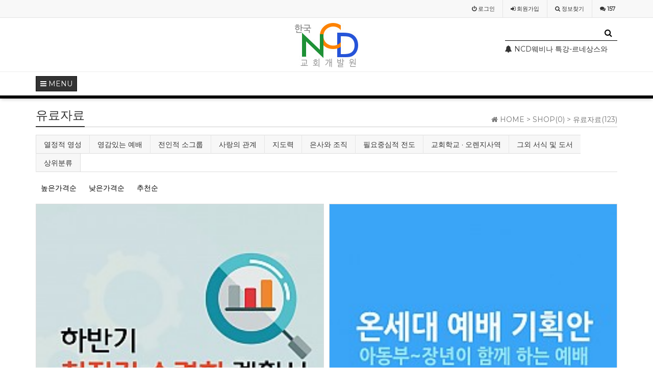

--- FILE ---
content_type: text/html; charset=utf-8
request_url: https://ncdkorea.net/shop/list.php?ca_id=bo30&page=6&sort=it_type3&sortodr=desc&device=mobile
body_size: 9382
content:
<!doctype html>
<html lang="ko">
<head>
<meta charset="utf-8">
<meta name="viewport" content="width=device-width,initial-scale=1.0,minimum-scale=0,maximum-scale=10">
<meta name="HandheldFriendly" content="true">
<meta name="format-detection" content="telephone=no">
<meta http-equiv="imagetoolbar" content="no">
<meta http-equiv="X-UA-Compatible" content="IE=10,chrome=1">
<title>유료자료 리스트 > 한국NCD교회개발원</title>
<link rel="stylesheet" href="https://ncdkorea.net:443/css/mobile_shop.css">
<link rel="stylesheet" href="https://ncdkorea.net:443/css/apms.css">
<link rel="stylesheet" href="https://ncdkorea.net:443/plugin/apms/FlexSlider/flexslider.css">
<link rel="stylesheet" href="//fonts.googleapis.com/css?family=Roboto:400,300,500,500italic,700,900,400italic,700italic">
<link rel="stylesheet" href="https://ncdkorea.net:443/thema/Miso-Basic-Shop/assets/bs3/css/bootstrap.min.css" type="text/css" media="screen" class="thema-mode">
<link rel="stylesheet" href="https://ncdkorea.net:443/thema/Miso-Basic-Shop/colorset/Basic/colorset.css" type="text/css" media="screen" class="thema-colorset">
<link rel="stylesheet" href="https://ncdkorea.net:443/skin/apms/list/miso-gallery/style.css" media="screen">
<link rel="stylesheet" href="https://ncdkorea.net:443/css/font-awesome/css/font-awesome.min.css">
<link rel="stylesheet" href="https://ncdkorea.net:443/css/level/basic.css">
<!--[if lte IE 8]>
<script src="https://ncdkorea.net:443/js/html5.js"></script>
<![endif]-->
<script>
// 자바스크립트에서 사용하는 전역변수 선언
var g5_url       = "https://ncdkorea.net:443";
var g5_bbs_url   = "https://ncdkorea.net:443/bbs";
var g5_is_member = "";
var g5_is_admin  = "";
var g5_is_mobile = "1";
var g5_bo_table  = "";
var g5_sca       = "";
var g5_pim       = "";
var g5_editor    = "";
var g5_responsive    = "1";
var g5_cookie_domain = "";
</script>
<script src="https://ncdkorea.net:443/js/jquery-1.11.3.min.js"></script>
<script src="https://ncdkorea.net:443/js/jquery-migrate-1.2.1.min.js"></script>
<script src="https://ncdkorea.net:443/js/common.js"></script>
<script src="https://ncdkorea.net:443/js/wrest.js"></script>
<script src="https://ncdkorea.net:443/js/apms.js"></script>
<script src="https://ncdkorea.net:443/plugin/apms/js/jquery.mobile.swipe.min.js"></script>
<script src="https://ncdkorea.net:443/plugin/apms/js/jquery.matchHeight-min.js"></script>
<script src="https://ncdkorea.net:443/plugin/apms/FlexSlider/jquery.flexslider-min.js"></script>
<script src="https://ncdkorea.net:443/plugin/apms/js/jquery.lazyload.min.js"></script>
</head>
<body class="responsive is-mobile">

<script> var g5_thema = "Miso-Basic-Shop"; </script>
<style> 
	body { 
	background-color: #fff;
	background-repeat: no-repeat; background-position: 50% 50%; background-attachment:scroll; background-size:cover;
	}
</style>
<style>
	.banner {
	position: relative;
	min-width: 1140px;
	height: 100px;
	overflow: hidden;
	z-index: 1;
	background-color: #ff0000;
	}
@media all and (max-width:1100px) {
		.banner {
	display: none; 
	}
	}
		.banner .top_banner {
			position:absolute;
			bottom:0;
			left:50%;
			margin-left:-570px;
			width:1140px;
			height:100px;
		}
		.banner .btn_close {
			position:absolute;
			right:41px;
			bottom:31px;
		}
		.banner .btn_close label {
			font-size:11px;
			color:#fff;
		}
		.banner .btn_close button {
			margin:0;
			padding:0;
			background:none;
			border:0;
		}
  </style>

<div id=banner>
<!--<div class="banner">
	<div class="top_banner">
    <li class="flex-active-slide" style="width: 100%; float: left; margin-right: -100%; position: relative; opacity: 1; display: block; z-index: 2;">
						<div class="img-wrap">
							<div class="img-item">
								<a href="#"><img src="/zimg/top_ban.jpg" usemap="#top" /></a>
							</div>
						</div>
	</li>
	</div>
	<div class="btn_close">		
		<input type="image" src="/zimg/btn_close_top.png" alt="닫기" />
	</div>
</div> -->
<script>
var toggleFx = function() {
  $.fx.off = !$.fx.off;
};
toggleFx();
$( "button" ).click( toggleFx );
$( "input" ).click(function() {
  $( "#banner" ).toggle( "slow" );
});
</script>
</div>

<div id="thema_wrapper" class="en ">
	<div class="wrapper ">
		<!-- LNB -->
		<aside class="at-lnb-gray at-lnb">
			<div class="container">
								<nav class="at-lnb-menu">
					<ul class="menu">
													<!--<li><a class="asideButton cursor"><i class="fa fa-power-off"></i> <span>로그인</span></a></li>-->
                            <li><a href="https://ncdkorea.net:443/bbs/login.php?url=%2Fshop%2Flist.php%3Fca_id%3Dbo30%26page%3D6%26sort%3Dit_type3%26sortodr%3Ddesc%26device%3Dmobile"><i class="fa fa-power-off"></i> <span>로그인</span></a></li>
							<li><a href="https://ncdkorea.net:443/bbs/register.php"><i class="fa fa-sign-in"></i> <span><span class="lnb-txt">회원</span>가입</span></a></li>
							<li><a href="https://ncdkorea.net:443/bbs/password_lost.php" class="win_password_lost"><i class="fa fa-search"></i> <span>정보찾기</span></a></li>
							<li><a href="https://ncdkorea.net:443/bbs/current_connect.php"><i class="fa fa-comments" title="현재 접속자"></i> <b class="en">157</b></a></li>
											</ul>
				</nav>
			</div>
		</aside>

		<header>
			<!-- Logo -->
			<div class="at-header">
				<div id="logo_head" class="container header-5">
					<div class="header-wrap">
						<div class="header-box">

							<div class="header-item header-sns">
                            <!--<a href="https://ncdkorea.net:443/shop/list.php?ca_id=zr">
							<img src="/zimg/top_l_banner.jpg" width="221" height="65" />
							</a> -->
															</div>

							<div class="header-item header-title text-center">
								<a href="https://ncdkorea.net:443">
									<span class="header-logo">
									<img src="/zimg/top_logo.jpg"  /></span>
								</a>
								<!--<div class="header-desc">
									
								</div> -->
							</div>

							<div class="header-item header-search">
								<form name="tsearch" method="get" onsubmit="return tsearch_submit(this);" role="form" class="form">
								<input type="hidden" name="url"	value="https://ncdkorea.net:443/shop/search.php">
								<div class="input-group input-group-sm">
									<input type="text" name="stx" class="form-control input-sm" value="">
									<span class="input-group-btn">
										<button type="submit" class="btn btn-sm btn-black"><i class="fa fa-search fa-lg"></i></button>
									</span>
								</div>
								</form>
								<div class="img-wrap" style="padding-bottom:20px; line-height:20px;">
	<div class="img-item">
		<div id="xigmduhbljsvyrqwptknfeco" class="flexslider">
			<ul class="slides">
				<li style="height:20px;">
		<a href="https://ncdkorea.net:443/bbs/board.php?bo_table=mxmnoti&amp;wr_id=87" class="ellipsis">
			<span class="black">
				<span class="pull-right text-muted">
					&nbsp;
									</span>
															<i class='fa fa-bell'></i>													NCD웨비나 특강-르네상스와 종교개혁기의 기독교미술			</span>
		</a> 
	</li>
	<li style="height:20px;">
		<a href="https://ncdkorea.net:443/bbs/board.php?bo_table=mxmnoti&amp;wr_id=86" class="ellipsis">
			<span class="black">
				<span class="pull-right text-muted">
					&nbsp;
									</span>
															<i class='fa fa-bell'></i>													NCD웨비나(WEBINAR) 2021 12월 무료 강좌			</span>
		</a> 
	</li>
	<li style="height:20px;">
		<a href="https://ncdkorea.net:443/bbs/board.php?bo_table=mxmnoti&amp;wr_id=84" class="ellipsis">
			<span class="black">
				<span class="pull-right text-muted">
					&nbsp;
									</span>
															<i class='fa fa-bell'></i>													NCD웨비나(WEBINAR) 2020 4월 특별 강의			</span>
		</a> 
	</li>
			</ul>
		</div>
	</div>
</div>
<script>
$(document).ready(function() {
	$('#xigmduhbljsvyrqwptknfeco').flexslider({
		controlNav: false,
		directionNav: false,
										animation: "slide"
	});
});
</script>
							</div>
							<div class="clearfix"></div>
						</div>
					</div>
				</div>
				<div class="header-line"></div>
			</div>
			<div id="menu_head"></div>
			<div class="navbar  at-navbar" role="navigation">
				<div class="container">
					<!-- Button Menu -->
					<a href="#menu_head" role="button" class="navbar-toggle btn btn-black pull-left" data-toggle="collapse" data-target=".at-menu-all">
						<i class="fa fa-bars"></i> MENU
					</a>
					<!-- Right Menu -->
					<div class="pull-right btn-group navbar-menu-right">
												<!--<button type="button" class="btn btn-black asideButton">
							<i class="fa fa-outdent"></i>
						</button> -->
					</div>
									</div>
				<div class="navbar-menu-bar"></div>
			</div>
			<div class="clearfix"></div>
		</header>

		<style>
			.menu-all-wrap .menu-all-head { width:12.5%; }
		</style>

		<nav id="menu_all" class="collapse at-menu-all">
			<div class="container">
				<ul class="menu-all-wrap">
									<li class="menu-all-head">
						<div class="menu-all-head-item">
															<a onclick="miso_menu('msub_1');">
								<span class="menu-all-main is-sub border-color">
																about NCD																	</span>
							</a>
															<ul id="msub_1" class="menu-all-sub">
																										<li class="main-all-sub-item sub-off">
										<a href="https://ncdkorea.net:443/bbs/page.php?hid=president" class="ellipsis">
											대표소개																					</a>
									</li>
																										<li class="main-all-sub-item sub-off">
										<a href="../../../bbs/board.php?bo_table=01_sce" class="ellipsis">
											전문사역코치																					</a>
									</li>
																										<li class="main-all-sub-item sub-off">
										<a href="https://ncdkorea.net:443/bbs/board.php?bo_table=02_column" class="ellipsis">
											why NCD?																					</a>
									</li>
																										<li class="main-all-sub-item sub-off">
										<a href="https://ncdkorea.net:443/bbs/board.php?bo_table=mxmnews" class="ellipsis">
											언론보도																					</a>
									</li>
																										<li class="main-all-sub-item sub-off">
										<a href="https://ncdkorea.net:443/bbs/board.php?bo_table=01_network" class="ellipsis">
											NCD 네트워크.																					</a>
									</li>
																</ul>
													</div>
					</li>
										<li class="menu-all-head">
						<div class="menu-all-head-item">
															<a onclick="miso_menu('msub_2');">
								<span class="menu-all-main is-sub border-color">
																교회건강 설문조사																	</span>
							</a>
															<ul id="msub_2" class="menu-all-sub">
																										<li class="main-all-sub-item sub-off">
										<a href="../../../bbs/board.php?bo_table=02_survey_faq&wr_id=8" class="ellipsis">
											교회건강도 설문조사 방법																					</a>
									</li>
																										<li class="main-all-sub-item sub-off">
										<a href="../../../bbs/write.php?bo_table=02_survey_reg" class="ellipsis">
											설문조사 신청하기																					</a>
									</li>
																										<li class="main-all-sub-item sub-off">
										<a href="https://ncdkorea.net:443/bbs/board.php?bo_table=02_survey_faq" class="ellipsis">
											설문조사 FAQ																					</a>
									</li>
																</ul>
													</div>
					</li>
										<li class="menu-all-head">
						<div class="menu-all-head-item">
															<a onclick="miso_menu('msub_3');">
								<span class="menu-all-main is-sub border-color">
																NCD세미나																	</span>
							</a>
															<ul id="msub_3" class="menu-all-sub">
																										<li class="main-all-sub-item sub-off">
										<a href="../../../bbs/write.php?bo_table=03_academy" class="ellipsis">
											NCD컨설턴트인증과정(아카데미 집중과정)																					</a>
									</li>
																										<li class="main-all-sub-item sub-off">
										<a href="../../../bbs/write.php?bo_table=04_ncd_s0" class="ellipsis">
											찾아가는 세미나																					</a>
									</li>
																										<li class="main-all-sub-item sub-off">
										<a href="../../../bbs/write.php?bo_table=04_ncd_s7" class="ellipsis">
											어벤져스 사역팀 워크숍																					</a>
									</li>
																										<li class="main-all-sub-item sub-off">
										<a href="../../../bbs/write.php?bo_table=04_ncd_s4" class="ellipsis">
											원포인트 예배 세미나																					</a>
									</li>
																										<li class="main-all-sub-item sub-off">
										<a href="../../../bbs/write.php?bo_table=05_orange_p" class="ellipsis">
											키워드 바이블 아카데미-5월																					</a>
									</li>
																										<li class="main-all-sub-item sub-off">
										<a href="../../../bbs/write.php?bo_table=04_ncd_s1" class="ellipsis">
											2021 하이브리드 미디어사역자 세미나																					</a>
									</li>
																										<li class="main-all-sub-item sub-off">
										<a href="../../../bbs/write.php?bo_table=05_orange_s" class="ellipsis">
											2024 미국비전트립																					</a>
									</li>
																										<li class="main-all-sub-item sub-off">
										<a href="../../../bbs/write.php?bo_table=04_ncd_s3" class="ellipsis">
											줌게임가이드웨비나																					</a>
									</li>
																										<li class="main-all-sub-item sub-off">
										<a href="../../../bbs/write.php?bo_table=04_ncd_s5" class="ellipsis">
											2020 미국교회탐방-5월																					</a>
									</li>
																										<li class="main-all-sub-item sub-off">
										<a href="https://ncdkorea.net:443/bbs/board.php?bo_table=04_ncd_qa" class="ellipsis">
											세미나 문의게시판																					</a>
									</li>
																</ul>
													</div>
					</li>
										<li class="menu-all-head">
						<div class="menu-all-head-item">
															<a onclick="miso_menu('msub_4');">
								<span class="menu-all-main is-sub border-color">
																성서와 평신도교육연구원																	</span>
							</a>
															<ul id="msub_4" class="menu-all-sub">
																										<li class="main-all-sub-item sub-off">
										<a href="https://ncdkorea.net:443/bbs/page.php?hid=bible" class="ellipsis">
											 성경과평신도교육연구원																					</a>
									</li>
																										<li class="main-all-sub-item sub-off">
										<a href="https://ncdkorea.net:443/bbs/board.php?bo_table=03_bible_info" class="ellipsis">
											평신도교육 연구원 안내																					</a>
									</li>
																										<li class="main-all-sub-item sub-off">
										<a href="https://ncdkorea.net:443/bbs/board.php?bo_table=03_bible_qa" class="ellipsis">
											평신도사역 문의게시판																					</a>
									</li>
																										<li class="main-all-sub-item sub-off">
										<a href="../../../bbs/write.php?bo_table=03_bible_reg" class="ellipsis">
											세미나 신청하기																					</a>
									</li>
																</ul>
													</div>
					</li>
										<li class="menu-all-head">
						<div class="menu-all-head-item">
															<a onclick="miso_menu('msub_5');">
								<span class="menu-all-main is-sub border-color">
																다음세대사역원																	</span>
							</a>
															<ul id="msub_5" class="menu-all-sub">
																										<li class="main-all-sub-item sub-off">
										<a href="https://ncdkorea.net:443/bbs/board.php?bo_table=05_orange" class="ellipsis">
											오렌지사역 안내																					</a>
									</li>
																										<li class="main-all-sub-item sub-off">
										<a href="https://ncdkorea.net:443/bbs/board.php?bo_table=05_orange_qa" class="ellipsis">
											오렌지사역 문의게시판																					</a>
									</li>
																										<li class="main-all-sub-item sub-off">
										<a href="../../../bbs/write.php?bo_table=05_orange_b" class="ellipsis">
											싱크오렌지(기본)																					</a>
									</li>
																										<li class="main-all-sub-item sub-off">
										<a href="../../../bbs/write.php?bo_table=05_orange_k" class="ellipsis">
											결혼 예비학교 운영자 세미나																					</a>
									</li>
																										<li class="main-all-sub-item sub-off">
										<a href="../../../bbs/write.php?bo_table=05_orange_c" class="ellipsis">
											교회학교 초청																					</a>
									</li>
																</ul>
													</div>
					</li>
										<li class="menu-all-head active">
						<div class="menu-all-head-item">
															<a onclick="miso_menu('msub_6');">
								<span class="menu-all-main is-sub border-color">
																SHOP									<!--<i class="fa fa-circle new"></i> -->								</span>
							</a>
															<ul id="msub_6" class="menu-all-sub">
																										<li class="main-all-sub-item sub-off">
										<a href="https://ncdkorea.net:443/shop/list.php?ca_id=bo10" class="ellipsis">
											서적,교재											                                            <!--<i class="fa fa-bolt sub-new"></i> -->										</a>
									</li>
																										<li class="main-all-sub-item sub-off">
										<a href="https://ncdkorea.net:443/shop/list.php?ca_id=bo20" class="ellipsis">
											동영상 강의																					</a>
									</li>
																										<li class="main-all-sub-item sub-on">
										<a href="https://ncdkorea.net:443/shop/list.php?ca_id=bo30" class="ellipsis">
											유료자료											                                            <!--<i class="fa fa-bolt sub-new"></i> -->										</a>
									</li>
																</ul>
													</div>
					</li>
										<li class="menu-all-head">
						<div class="menu-all-head-item">
															<a onclick="miso_menu('msub_7');">
								<span class="menu-all-main is-sub border-color">
																커뮤니티																	</span>
							</a>
															<ul id="msub_7" class="menu-all-sub">
																										<li class="main-all-sub-item sub-off">
										<a href="https://ncdkorea.net:443/bbs/board.php?bo_table=mxmnoti" class="ellipsis">
											공지사항																					</a>
									</li>
																										<li class="main-all-sub-item sub-off">
										<a href="https://ncdkorea.net:443/bbs/board.php?bo_table=mxmfree" class="ellipsis">
											자유게시판																					</a>
									</li>
																										<li class="main-all-sub-item sub-off">
										<a href="https://ncdkorea.net:443/bbs/board.php?bo_table=qa" class="ellipsis">
											질문답변																					</a>
									</li>
																										<li class="main-all-sub-item sub-off">
										<a href="https://ncdkorea.net:443/bbs/board.php?bo_table=mxmgall" class="ellipsis">
											네트워크이야기																					</a>
									</li>
																										<li class="main-all-sub-item sub-off">
										<a href="https://ncdkorea.net:443/bbs/board.php?bo_table=mxmlec" class="ellipsis">
											공개강의																					</a>
									</li>
																										<li class="main-all-sub-item sub-off">
										<a href="https://ncdkorea.net:443/bbs/page.php?hid=sche" class="ellipsis">
											세미나스케쥴																					</a>
									</li>
																</ul>
													</div>
					</li>
										<li class="menu-all-head">
						<div class="menu-all-head-item">
															<a href="../../../shop/cart.php" >
								<span class="menu-all-main border-color">
																<i class='fa fa-shopping-cart'></i> 장바구니																	</span>
							</a>
													</div>
					</li>
									</ul>

				<div class="menu-all-btn text-center">
					<div class="btn-group">
						<a class="btn btn-color" href="https://ncdkorea.net:443"><i class="fa fa-home fa-lg"></i> 메인</a>
						<a class="btn btn-black" data-toggle="collapse" data-target=".at-menu-all"><i class="fa fa-arrow-circle-up fa-lg"></i> 닫기</a>
					</div>
				</div>
			</div>
		</nav>

		
		<div id="at_container" class="at-container">
					<div class="at-content">
				<div class="container">
               
                          										<div class="at-content-main">
						<div id="sct_hhtml"></div>

<aside>
			<div class="list-nav">
			<span class="page-nav pull-right text-muted">
				<i class="fa fa-home"></i> HOME
										>
						<a href="./list.php?ca_id=bo">
							<span class="text-muted">SHOP(0)</span>
						</a>
											>
						<a href="./list.php?ca_id=bo30">
							<span class="text-muted">유료자료(123)</span>
						</a>
												</span>
			<h3 class="div-title-underbar">
				<span class="div-title-underbar-bold border-color">
					유료자료				</span>
			</h3>
		</div>
				<div class="list-category">
			<div class="div-tab tabs trans-top hidden-xs">
				<ul class="nav nav-tabs">
											<li>
							<a href="./list.php?ca_id=bo3010">
								열정적 영성							</a>
						</li>
											<li>
							<a href="./list.php?ca_id=bo3020">
								영감있는 예배							</a>
						</li>
											<li>
							<a href="./list.php?ca_id=bo3030">
								전인적 소그룹							</a>
						</li>
											<li>
							<a href="./list.php?ca_id=bo3040">
								사랑의 관계							</a>
						</li>
											<li>
							<a href="./list.php?ca_id=bo3041">
								지도력							</a>
						</li>
											<li>
							<a href="./list.php?ca_id=bo3050">
								은사와 조직							</a>
						</li>
											<li>
							<a href="./list.php?ca_id=bo3080">
								필요중심적 전도							</a>
						</li>
											<li>
							<a href="./list.php?ca_id=bo3090">
								교회학교 · 오렌지사역							</a>
						</li>
											<li>
							<a href="./list.php?ca_id=bo30a0">
								그외 서식 및 도서							</a>
						</li>
																<li>
							<a href="./list.php?ca_id=bo&amp;page=6&amp;sort=it_type3&amp;sortodr=desc">상위분류</a>
						</li>
									</ul>
			</div>
			<div class="dropdown visible-xs">
				<a id="categoryLabel" data-target="#" href="#" data-toggle="dropdown" aria-haspopup="true" aria-expanded="false" class="btn btn-color btn-block">
					유료자료(123)
					<span class="caret"></span>
				</a>
				<ul class="dropdown-menu" role="menu" aria-labelledby="categoryLabel">
											<li>
							<a href="./list.php?ca_id=bo3010">열정적 영성</a>
						</li>
											<li>
							<a href="./list.php?ca_id=bo3020">영감있는 예배</a>
						</li>
											<li>
							<a href="./list.php?ca_id=bo3030">전인적 소그룹</a>
						</li>
											<li>
							<a href="./list.php?ca_id=bo3040">사랑의 관계</a>
						</li>
											<li>
							<a href="./list.php?ca_id=bo3041">지도력</a>
						</li>
											<li>
							<a href="./list.php?ca_id=bo3050">은사와 조직</a>
						</li>
											<li>
							<a href="./list.php?ca_id=bo3080">필요중심적 전도</a>
						</li>
											<li>
							<a href="./list.php?ca_id=bo3090">교회학교 · 오렌지사역</a>
						</li>
											<li>
							<a href="./list.php?ca_id=bo30a0">그외 서식 및 도서</a>
						</li>
																<li role="separator" class="divider"></li>
						<li>
							<a href="./list.php?ca_id=bo&amp;page=6&amp;sort=it_type3&amp;sortodr=desc">상위분류</a>
						</li>
									</ul>
			</div>
		</div>
	
	<div class="list-sort">
		<div class="hidden-xs">
			<div class="pull-left">
				<a href="./list.php?ca_id=bo30&amp;page=6&amp;sort=it_price&amp;sortodr=desc">높은가격순</a>
				<a href="./list.php?ca_id=bo30&amp;page=6&amp;sort=it_price&amp;sortodr=asc">낮은가격순</a>
				<a href="./list.php?ca_id=bo30&amp;page=6&amp;sort=it_sum_qty&amp;sortodr=desc">추천순</a>
				<!--<a href="./list.php?ca_id=bo30&amp;page=6&amp;sort=it_use_avg&amp;sortodr=desc">USER RATING</a>
				<a href="./list.php?ca_id=bo30&amp;page=6&amp;sort=it_use_cnt&amp;sortodr=desc">후기순</a>
				<a href="./list.php?ca_id=bo30&amp;page=6&amp;sort=pt_comment&amp;sortodr=desc">댓글순</a> 
				<a href="./list.php?ca_id=bo30&amp;page=6&amp;sort=it_update_time&amp;sortodr=desc">NEW ARRIVALS</a>-->
			</div>
			<div class="pull-right visible-lg">
				<!--<a href="./list.php?ca_id=bo30&amp;page=6&amp;sort=it_type1&amp;sortodr=desc">HIT</a>
				<a href="./list.php?ca_id=bo30&amp;page=6&amp;sort=it_type2&amp;sortodr=desc">COOL</a>
				<a class="on" href="./list.php?ca_id=bo30&amp;page=6&amp;sort=it_type3&amp;sortodr=desc">NEW</a>
				<a href="./list.php?ca_id=bo30&amp;page=6&amp;sort=it_type4&amp;sortodr=desc">BEST</a>
				<a href="./list.php?ca_id=bo30&amp;page=6&amp;sort=it_type5&amp;sortodr=desc">EVENT</a>-->
			</div>
			<div class="clearfix"></div>
		</div>

		<div class="dropdown visible-xs">
			<a id="sortLabel" data-target="#" href="#" data-toggle="dropdown" aria-haspopup="true" aria-expanded="false" class="btn btn-black btn-block">
				SORT BY
				<span class="caret"></span>
			</a>
			<ul class="dropdown-menu" role="menu" aria-labelledby="sortLabel">
				<li><a href="./list.php?ca_id=bo30&amp;page=6&amp;sort=it_price&amp;sortodr=desc">HIGH PRICE</a></li>
				<li><a href="./list.php?ca_id=bo30&amp;page=6&amp;sort=it_price&amp;sortodr=asc">LOW PRICE</a></li>
				<li><a href="./list.php?ca_id=bo30&amp;page=6&amp;sort=it_sum_qty&amp;sortodr=desc">FEATURED</a></li>
				<li><a href="./list.php?ca_id=bo30&amp;page=6&amp;sort=it_use_avg&amp;sortodr=desc">USER RATING</a></li>
			<!--	<li><a href="./list.php?ca_id=bo30&amp;page=6&amp;sort=it_use_cnt&amp;sortodr=desc">후기많은순</a></li>
				<li><a href="./list.php?ca_id=bo30&amp;page=6&amp;sort=pt_comment&amp;sortodr=desc">댓글많은순</a></li -->>
				<li><a href="./list.php?ca_id=bo30&amp;page=6&amp;sort=it_update_time&amp;sortodr=desc">NEW ARRIVALS</a></li>
				<li role="separator" class="divider"></li>
				<li><a href="./list.php?ca_id=bo30&amp;page=6&amp;sort=it_type1&amp;sortodr=desc">HIT</a></li>
				<li><a href="./list.php?ca_id=bo30&amp;page=6&amp;sort=it_type2&amp;sortodr=desc">COOL</a></li>
				<li><a class="on" href="./list.php?ca_id=bo30&amp;page=6&amp;sort=it_type3&amp;sortodr=desc">NEW</a></li>
				<li><a href="./list.php?ca_id=bo30&amp;page=6&amp;sort=it_type4&amp;sortodr=desc">BEST</a></li>
				<li><a href="./list.php?ca_id=bo30&amp;page=6&amp;sort=it_type5&amp;sortodr=desc">EVENT</a></li>

			</ul>
		</div>
	</div>
	</aside><style>
	.list-wrap .list-container { margin-right:-10px; margin-bottom:-10px;}
	.list-wrap .list-row {  width:50%; }
	.list-wrap .list-item { margin-right:10px; margin-bottom:10px; }
										</style>
<div class="list-wrap">
	<div class="list-container">
		
	<div class="list-row">
		<div class="list-item">
			<div class="list-box">
				<div class="list-front">
											<div class="imgframe">
							<div class="img-wrap" style="padding-bottom:100%;">
																<div class="img-item">

									<a href="./item.php?it_id=1493889393&amp;ca_id=bo30&amp;page=6&amp;sort=it_type3&amp;sortodr=desc&amp;page=6">
										<img src="https://ncdkorea.net:443/data/item/1493889393/thumb-7LKt7KeA6riw7IiY66Co7ZqM_230x230.jpg" alt="하반기 청지기 수련회 계획서">
									</a>
																	</div>
							</div>
						</div>
					
										
					<div class="list-content">
												<strong>
							<a href="./item.php?it_id=1493889393&amp;ca_id=bo30&amp;page=6&amp;sort=it_type3&amp;sortodr=desc&amp;page=6">
								하반기 청지기 수련회 계획서							</a>
						</strong>
													<div class="list-desc text-center text-muted">
								비전성취와 사역 점검을 위한 청지기 수련회 계획서 사례							</div>
												<div class="list-details">
														<div class="pull-right font-18 en">
								<b><span class="font-16"><i class="fa fa-krw"></i> </span>5,000</b>
							</div>
							<div class="clearfix"></div>
						</div>
					</div>
											<div class="list-info">
															<div class="pull-left">
									<span class="sit_icon"></span>								</div>
														<div class="pull-right en font-14 text-muted">
								
								
								
																							</div>
							<div class="clearfix"></div>
						</div>
														</div>
			</div>
		</div>
	</div>
	<div class="list-row">
		<div class="list-item">
			<div class="list-box">
				<div class="list-front">
											<div class="imgframe">
							<div class="img-wrap" style="padding-bottom:100%;">
																<div class="img-item">

									<a href="./item.php?it_id=1493561278&amp;ca_id=bo30&amp;page=6&amp;sort=it_type3&amp;sortodr=desc&amp;page=6">
										<img src="https://ncdkorea.net:443/data/item/1493561278/thumb-home_230x230.jpg" alt="온세대 예배 기획안">
									</a>
																	</div>
							</div>
						</div>
					
										
					<div class="list-content">
												<strong>
							<a href="./item.php?it_id=1493561278&amp;ca_id=bo30&amp;page=6&amp;sort=it_type3&amp;sortodr=desc&amp;page=6">
								온세대 예배 기획안							</a>
						</strong>
													<div class="list-desc text-center text-muted">
								모든 세대가 함께 예배하는 날!							</div>
												<div class="list-details">
														<div class="pull-right font-18 en">
								<b><span class="font-16"><i class="fa fa-krw"></i> </span>6,000</b>
							</div>
							<div class="clearfix"></div>
						</div>
					</div>
											<div class="list-info">
															<div class="pull-left">
									<span class="sit_icon"><img src="https://ncdkorea.net:443/shop/img/icon_rec.gif" alt="추천상품"></span>								</div>
														<div class="pull-right en font-14 text-muted">
								
								
								
																							</div>
							<div class="clearfix"></div>
						</div>
														</div>
			</div>
		</div>
	</div>
	<div class="list-row">
		<div class="list-item">
			<div class="list-box">
				<div class="list-front">
											<div class="imgframe">
							<div class="img-wrap" style="padding-bottom:100%;">
																<div class="img-item">

									<a href="./item.php?it_id=1493281196&amp;ca_id=bo30&amp;page=6&amp;sort=it_type3&amp;sortodr=desc&amp;page=6">
										<img src="https://ncdkorea.net:443/data/item/1493281196/thumb-7JiI67Cw66ek7KO8_230x230.jpg" alt="원포인트 예배 기획안">
									</a>
																	</div>
							</div>
						</div>
					
										
					<div class="list-content">
												<strong>
							<a href="./item.php?it_id=1493281196&amp;ca_id=bo30&amp;page=6&amp;sort=it_type3&amp;sortodr=desc&amp;page=6">
								원포인트 예배 기획안							</a>
						</strong>
													<div class="list-desc text-center text-muted">
								잘 준비된 예배를 위한 매주 기획안							</div>
												<div class="list-details">
														<div class="pull-right font-18 en">
								<b><span class="font-16"><i class="fa fa-krw"></i> </span>6,000</b>
							</div>
							<div class="clearfix"></div>
						</div>
					</div>
											<div class="list-info">
															<div class="pull-left">
									<span class="sit_icon"></span>								</div>
														<div class="pull-right en font-14 text-muted">
								
								
								
																							</div>
							<div class="clearfix"></div>
						</div>
														</div>
			</div>
		</div>
	</div>
	<div class="list-row">
		<div class="list-item">
			<div class="list-box">
				<div class="list-front">
											<div class="imgframe">
							<div class="img-wrap" style="padding-bottom:100%;">
																<div class="img-item">

									<a href="./item.php?it_id=1491876095&amp;ca_id=bo30&amp;page=6&amp;sort=it_type3&amp;sortodr=desc&amp;page=6">
										<img src="https://ncdkorea.net:443/data/item/1491876095/thumb-67aA7Zmc7KCI_230x230.jpg" alt="부활절 예배">
									</a>
																	</div>
							</div>
						</div>
					
										
					<div class="list-content">
												<strong>
							<a href="./item.php?it_id=1491876095&amp;ca_id=bo30&amp;page=6&amp;sort=it_type3&amp;sortodr=desc&amp;page=6">
								부활절 예배							</a>
						</strong>
													<div class="list-desc text-center text-muted">
								부활절 예배기획서hwp							</div>
												<div class="list-details">
														<div class="pull-right font-18 en">
								<b><span class="font-16"><i class="fa fa-krw"></i> </span>1,000</b>
							</div>
							<div class="clearfix"></div>
						</div>
					</div>
											<div class="list-info">
															<div class="pull-left">
									<span class="sit_icon"></span>								</div>
														<div class="pull-right en font-14 text-muted">
								
								
								
																							</div>
							<div class="clearfix"></div>
						</div>
														</div>
			</div>
		</div>
	</div>
	<div class="list-row">
		<div class="list-item">
			<div class="list-box">
				<div class="list-front">
											<div class="imgframe">
							<div class="img-wrap" style="padding-bottom:100%;">
																<div class="img-item">

									<a href="./item.php?it_id=1491454977&amp;ca_id=bo30&amp;page=6&amp;sort=it_type3&amp;sortodr=desc&amp;page=6">
										<img src="https://ncdkorea.net:443/data/item/1491454977/thumb-67mE7KCA64uI7Ja066eB1_230x230.jpg" alt="교회 비저니어링 사례(1)">
									</a>
																	</div>
							</div>
						</div>
					
										
					<div class="list-content">
												<strong>
							<a href="./item.php?it_id=1491454977&amp;ca_id=bo30&amp;page=6&amp;sort=it_type3&amp;sortodr=desc&amp;page=6">
								교회 비저니어링 사례(1)							</a>
						</strong>
													<div class="list-desc text-center text-muted">
								교회의 비전 성취와 효과적 사역을 위한 계획서ppt							</div>
												<div class="list-details">
														<div class="pull-right font-18 en">
								<b><span class="font-16"><i class="fa fa-krw"></i> </span>20,000</b>
							</div>
							<div class="clearfix"></div>
						</div>
					</div>
											<div class="list-info">
															<div class="pull-left">
									<span class="sit_icon"></span>								</div>
														<div class="pull-right en font-14 text-muted">
								
								
								
																							</div>
							<div class="clearfix"></div>
						</div>
														</div>
			</div>
		</div>
	</div>
	<div class="list-row">
		<div class="list-item">
			<div class="list-box">
				<div class="list-front">
											<div class="imgframe">
							<div class="img-wrap" style="padding-bottom:100%;">
																<div class="img-item">

									<a href="./item.php?it_id=1491445347&amp;ca_id=bo30&amp;page=6&amp;sort=it_type3&amp;sortodr=desc&amp;page=6">
										<img src="https://ncdkorea.net:443/data/item/1491445347/thumb-67mE7KCA64uI7Ja066eB2_230x230.jpg" alt="교회 비저니어링 사례(2)">
									</a>
																	</div>
							</div>
						</div>
					
										
					<div class="list-content">
												<strong>
							<a href="./item.php?it_id=1491445347&amp;ca_id=bo30&amp;page=6&amp;sort=it_type3&amp;sortodr=desc&amp;page=6">
								교회 비저니어링 사례(2)							</a>
						</strong>
													<div class="list-desc text-center text-muted">
								교회의 비전 성취와 효과적 사역을 위한 계획서ppt							</div>
												<div class="list-details">
														<div class="pull-right font-18 en">
								<b><span class="font-16"><i class="fa fa-krw"></i> </span>15,000</b>
							</div>
							<div class="clearfix"></div>
						</div>
					</div>
											<div class="list-info">
															<div class="pull-left">
									<span class="sit_icon"></span>								</div>
														<div class="pull-right en font-14 text-muted">
								
								
								
																							</div>
							<div class="clearfix"></div>
						</div>
														</div>
			</div>
		</div>
	</div>
	<div class="list-row">
		<div class="list-item">
			<div class="list-box">
				<div class="list-front">
											<div class="imgframe">
							<div class="img-wrap" style="padding-bottom:100%;">
																<div class="img-item">

									<a href="./item.php?it_id=1490345316&amp;ca_id=bo30&amp;page=6&amp;sort=it_type3&amp;sortodr=desc&amp;page=6">
										<img src="https://ncdkorea.net:443/data/item/1490345316/thumb-64yA7Ius67Cp_230x230.jpg" alt="코칭형 대심방 가이드">
									</a>
																	</div>
							</div>
						</div>
					
										
					<div class="list-content">
												<strong>
							<a href="./item.php?it_id=1490345316&amp;ca_id=bo30&amp;page=6&amp;sort=it_type3&amp;sortodr=desc&amp;page=6">
								코칭형 대심방 가이드							</a>
						</strong>
													<div class="list-desc text-center text-muted">
								코칭과 상담을 통한 대심방hwp							</div>
												<div class="list-details">
														<div class="pull-right font-18 en">
								<b><span class="font-16"><i class="fa fa-krw"></i> </span>6,000</b>
							</div>
							<div class="clearfix"></div>
						</div>
					</div>
											<div class="list-info">
															<div class="pull-left">
									<span class="sit_icon"></span>								</div>
														<div class="pull-right en font-14 text-muted">
								
								
								
																							</div>
							<div class="clearfix"></div>
						</div>
														</div>
			</div>
		</div>
	</div>
	<div class="list-row">
		<div class="list-item">
			<div class="list-box">
				<div class="list-front">
											<div class="imgframe">
							<div class="img-wrap" style="padding-bottom:100%;">
																<div class="img-item">

									<a href="./item.php?it_id=1490233374&amp;ca_id=bo30&amp;page=6&amp;sort=it_type3&amp;sortodr=desc&amp;page=6">
										<img src="https://ncdkorea.net:443/data/item/1490233374/thumb-6rCA7KCV7JiI67Cw_230x230.jpg" alt="세 가지 색깔 예배(1)">
									</a>
																	</div>
							</div>
						</div>
					
										
					<div class="list-content">
												<strong>
							<a href="./item.php?it_id=1490233374&amp;ca_id=bo30&amp;page=6&amp;sort=it_type3&amp;sortodr=desc&amp;page=6">
								세 가지 색깔 예배(1)							</a>
						</strong>
													<div class="list-desc text-center text-muted">
								가정예배 및 가족의 밤hwp							</div>
												<div class="list-details">
														<div class="pull-right font-18 en">
								<b><span class="font-16"><i class="fa fa-krw"></i> </span>6,000</b>
							</div>
							<div class="clearfix"></div>
						</div>
					</div>
											<div class="list-info">
															<div class="pull-left">
									<span class="sit_icon"></span>								</div>
														<div class="pull-right en font-14 text-muted">
								
								
								
																							</div>
							<div class="clearfix"></div>
						</div>
														</div>
			</div>
		</div>
	</div>
	<div class="list-row">
		<div class="list-item">
			<div class="list-box">
				<div class="list-front">
											<div class="imgframe">
							<div class="img-wrap" style="padding-bottom:100%;">
																<div class="img-item">

									<a href="./item.php?it_id=1490232843&amp;ca_id=bo30&amp;page=6&amp;sort=it_type3&amp;sortodr=desc&amp;page=6">
										<img src="https://ncdkorea.net:443/data/item/1490232843/thumb-7JiI67Cw7YyA_230x230.jpg" alt="세 가지 색깔 예배(2)">
									</a>
																	</div>
							</div>
						</div>
					
										
					<div class="list-content">
												<strong>
							<a href="./item.php?it_id=1490232843&amp;ca_id=bo30&amp;page=6&amp;sort=it_type3&amp;sortodr=desc&amp;page=6">
								세 가지 색깔 예배(2)							</a>
						</strong>
													<div class="list-desc text-center text-muted">
								예배팀 훈련 세미나 강의안pdf							</div>
												<div class="list-details">
														<div class="pull-right font-18 en">
								<b><span class="font-16"><i class="fa fa-krw"></i> </span>2,000</b>
							</div>
							<div class="clearfix"></div>
						</div>
					</div>
											<div class="list-info">
															<div class="pull-left">
									<span class="sit_icon"></span>								</div>
														<div class="pull-right en font-14 text-muted">
								
								
								
																							</div>
							<div class="clearfix"></div>
						</div>
														</div>
			</div>
		</div>
	</div>
	<div class="list-row">
		<div class="list-item">
			<div class="list-box">
				<div class="list-front">
											<div class="imgframe">
							<div class="img-wrap" style="padding-bottom:100%;">
																<div class="img-item">

									<a href="./item.php?it_id=1490231581&amp;ca_id=bo30&amp;page=6&amp;sort=it_type3&amp;sortodr=desc&amp;page=6">
										<img src="https://ncdkorea.net:443/data/item/1490231581/thumb-7JiI67Cw7Zmc7ISx7ZmU_230x230.jpg" alt="세 가지 색깔 예배(3)">
									</a>
																	</div>
							</div>
						</div>
					
										
					<div class="list-content">
												<strong>
							<a href="./item.php?it_id=1490231581&amp;ca_id=bo30&amp;page=6&amp;sort=it_type3&amp;sortodr=desc&amp;page=6">
								세 가지 색깔 예배(3)							</a>
						</strong>
													<div class="list-desc text-center text-muted">
								예배 활성화 캠페인 사례pdf							</div>
												<div class="list-details">
														<div class="pull-right font-18 en">
								<b><span class="font-16"><i class="fa fa-krw"></i> </span>5,000</b>
							</div>
							<div class="clearfix"></div>
						</div>
					</div>
											<div class="list-info">
															<div class="pull-left">
									<span class="sit_icon"></span>								</div>
														<div class="pull-right en font-14 text-muted">
								
								
								
																							</div>
							<div class="clearfix"></div>
						</div>
														</div>
			</div>
		</div>
	</div>
	</div>
	<div class="clearfix"></div>

	
		<script>
				$(function(){
			var $container = $('.list-container');

						$('.list-wrap .list-row').matchHeight();
			
					});
	</script>
</div>

<div class="list-page text-center">
	<div class="pull-left">
		<ul class="pagination pagination-sm en no-margin">
			<li><a href="/shop/list.php?ca_id=bo30&amp;page=6&amp;sort=it_type3&amp;sortodr=desc&amp;page=1"><i class="fa fa-angle-double-left"></i></a></li><li><a href="/shop/list.php?ca_id=bo30&amp;page=6&amp;sort=it_type3&amp;sortodr=desc&amp;page=5"><i class="fa fa-angle-left"></i></a></li><li class="active"><a>6</a></li><li><a href="/shop/list.php?ca_id=bo30&amp;page=6&amp;sort=it_type3&amp;sortodr=desc&amp;page=7">7</a></li><li><a href="/shop/list.php?ca_id=bo30&amp;page=6&amp;sort=it_type3&amp;sortodr=desc&amp;page=8">8</a></li><li><a href="/shop/list.php?ca_id=bo30&amp;page=6&amp;sort=it_type3&amp;sortodr=desc&amp;page=9">9</a></li><li><a href="/shop/list.php?ca_id=bo30&amp;page=6&amp;sort=it_type3&amp;sortodr=desc&amp;page=10">10</a></li><li><a href="/shop/list.php?ca_id=bo30&amp;page=6&amp;sort=it_type3&amp;sortodr=desc&amp;page=11"><i class="fa fa-angle-right"></i></a></li><li><a href="/shop/list.php?ca_id=bo30&amp;page=6&amp;sort=it_type3&amp;sortodr=desc&amp;page=13"><i class="fa fa-angle-double-right"></i></a></li>		</ul>
		<div class="clearfix"></div>
	</div>
	<div class="pull-right">
		<div class="btn-group">
																						<a class="btn btn-color btn-sm" title="카테고리 RSS 구독하기" href="https://ncdkorea.net:443/rss/?cid=bo30" target="_blank"><i class="fa fa-rss fa-lg"></i></a>
					</div>
	</div>
	<div class="clearfix"></div>
</div>
<div id="sct_thtml"></div>
<script src="https://ncdkorea.net:443/js/sns.js"></script>
			 			 									</div>
						</div><!-- .at-container -->
			</div></div></div>
		<footer>
			<div class="at-footer">
				<div class="container">
					<div class="row">
						<div class="col-md-3 col-sm-6 col ">
							<h4>ABOUT</h4>
							<p>한국NCD는 "질적으로 건강한 교회가<br />
							  반드시 양적으로 성장한다"는 자연적 교회<br />
                              성장원리로 교회성장을 돕는 단체입니다.
						  </p>
													</div>
						<div class="col-md-3 col-sm-6 col">
							<h4>SERVICE</h4>
							<ul class="footer-icon ">
								<li> </li>
                                <li>
									<a href="https://ncdkorea.net:443/shop/orderinquiry.php">
										<i class="fa fa-truck circle normal bg-black hover-gray"></i>
										<span>주문내역</span>
									</a>
								</li>
								<li>
									<a href="https://ncdkorea.net:443/shop/personalpay.php">
										<i class="fa fa-ticket circle normal bg-black hover-gray"></i>
										<span>Pay</span>
									</a>
								</li> 
								<li>
									<a href="https://ncdkorea.net:443/bbs/faq.php">
										<i class="fa fa-question circle normal bg-black hover-gray"></i>
										<span>주요질답</span>
									</a>
								</li>
								<li>
									<a href="https://ncdkorea.net:443/bbs/qalist.php">
										<i class="fa fa-user-secret circle normal bg-black hover-gray"></i>
										<span>1:1문의</span>
									</a>
								</li>
							</ul>
							<div class="clearfix"></div>
						</div>
						<div class="col-md-3 col-sm-6 col ">
							<h4>BANK INFO</h4>
							<!— KB에스크로 이체 인증마크 적용 시작 —>
<script>
function onPopKBAuthMark()
{ 
 
 window.open('','KB_AUTHMARK','height=604, width=648, status=yes, toolbar=no, menubar=no,location=no');
document.KB_AUTHMARK_FORM.action='http://escrow1.kbstar.com/quics';
document.KB_AUTHMARK_FORM.target='KB_AUTHMARK';
document.KB_AUTHMARK_FORM.submit();
}
</script>
<form name="KB_AUTHMARK_FORM" method="get">
<input type="hidden" name="page" value="B009111"/>
<input type="hidden" name="cc" value="b010807:b008491"/>
<input type="hidden" name="mHValue" value='fdc1b0a69eb0ebc815a05b645622c05e201610071153638'/>
</form>
<a href="#" onclick="javascript:onPopKBAuthMark();return false;">
<img src="http://ncdkorea.net/zimg/escrowcmark.png" border="0"/>
</a>
<!— KB에스크로 이체 인증마크 적용 종료 —>
							<ul>
								<li><a>국민은행 231401-04-256567</a></li>
                              	<li>예금주 :김한수(한국NCD미디어)</li>
							</ul>
						</div> 
						<div class="col-md-3 col-sm-6 col ">
							<h4>CS CENTER</h4>
							<h2 class="en color" style="margin:0px 0px 12px; letter-spacing:-1px;">
								<b>02.3012.0520</b>
							</h2>
							<ul>
								<li>MON-FRI : 09:00 ~ 17:00</li>
								<li>LUNCH TIME: 12:00 ~ 13:00</li>
								<li>토/주일은 휴무</li>
							</ul> 
                           					</div>
					</div>

					<div class="footer-nav">
						<ul>
							<!--<li><a href="https://ncdkorea.net:443/bbs/page.php?hid=intro">사이트 소개</a></li>  -->
							<li><a href="https://ncdkorea.net:443/bbs/page.php?hid=provision">이용약관</a></li> 
							<li><a href="https://ncdkorea.net:443/bbs/page.php?hid=privacy">개인정보 취급방침</a></li>
							<li><a href="https://ncdkorea.net:443/bbs/page.php?hid=noemail">이메일 무단수집거부</a></li>
							<li><a href="https://ncdkorea.net:443/bbs/page.php?hid=disclaimer">책임의 한계와 법적고지</a></li>
							<!--<li><a href="https://ncdkorea.net:443/bbs/page.php?hid=guide">이용안내</a></li> -->
							<li><a href="https://ncdkorea.net:443/bbs/qalist.php">문의하기</a></li>					
						</ul>
					</div>

					<!-- Copyright -->
					<div class="copyright">
						<i class="fa footer-logo pull-left hidden-xs"><img src="/zimg/tail_logo.png" /></i>
						<ul>
							<li>한국NCD미디어</li>
							<li>주소 : 경기 과천시 문원동 115-354 로고스센터 206호</li>
							<li>대표 : 김한수</li>
							<li>전화 : <span>02-3012-0520</span></li>
							<li>사업자등록번호 : <span>117-99-23659</span></li>
							<li><a href="http://www.ftc.go.kr/info/bizinfo/communicationList.jsp" target="_blank">사업자정보확인</a></li>
							<li>통신판매업신고 : 2016-경기과천-0091</li>
							<li>개인정보관리책임자 : 이근배</li>
							<li>이메일 : <span>ncdlife@naver.com</span></li>
							<li><span>&copy; All Rights Reserved.</span></li>
						</ul>
						<div class="clearfix"></div>
													<a href="https://ncdkorea.net:443/shop/list.php?ca_id=bo30&amp;page=6&amp;sort=it_type3&amp;sortodr=desc&amp;device=pc" class="btn btn-black btn-sm btn-pc-mobile" title="PC버전 전환">
								<i class="fa fa-desktop"></i> <span>PC Mode</span>							</a>
											</div>
				</div>
			</div>
		</footer>
	</div><!-- .wrapper -->
	</div>

<!-- JavaScript -->
<script src="https://ncdkorea.net:443/thema/Miso-Basic-Shop/assets/bs3/js/bootstrap.min.js"></script>
<script src="https://ncdkorea.net:443/thema/Miso-Basic-Shop/assets/js/jquery.ui.totop.min.js"></script>
<script src="https://ncdkorea.net:443/thema/Miso-Basic-Shop/assets/js/jquery.custom.js"></script>


<!--[if lt IE 9]>
<script type="text/javascript" src="https://ncdkorea.net:443/thema/Miso-Basic-Shop/assets/js/respond.js"></script>
<![endif]-->

<script>
$(function(){
$("img.alazy").lazyload({ effect : "fadeIn" });
});
</script>

<!-- 아미나빌더 1.6.2 / 그누보드 5.1.15 / 영카트 5.1.15 -->
<!-- ie6,7에서 사이드뷰가 게시판 목록에서 아래 사이드뷰에 가려지는 현상 수정 -->
<!--[if lte IE 7]>
<script>
$(function() {
    var $sv_use = $(".sv_use");
    var count = $sv_use.length;

    $sv_use.each(function() {
        $(this).css("z-index", count);
        $(this).css("position", "relative");
        count = count - 1;
    });
});
</script>
<![endif]-->

</body>
</html>

<!-- miso-gallery -->
